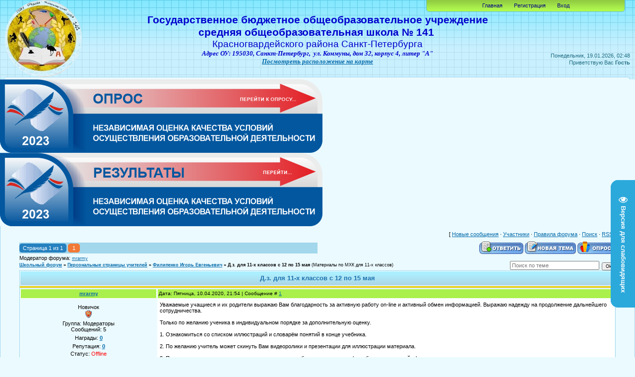

--- FILE ---
content_type: text/html; charset=UTF-8
request_url: http://school141spb.ru/forum/107-1902-1
body_size: 10550
content:
<html>
<head>
<meta http-equiv="content-type" content="text/html; charset=UTF-8">
<title>Д.з. для 11-х классов с 12 по 15 мая - Школьный форум</title>

<link type="text/css" rel="stylesheet" href="/_st/my.css" />

	<link rel="stylesheet" href="/.s/src/base.min.css" />
	<link rel="stylesheet" href="/.s/src/layer1.min.css" />

	<script src="/.s/src/jquery-3.6.0.min.js"></script>
	
	<script src="/.s/src/uwnd.min.js"></script>
	<script src="//s746.ucoz.net/cgi/uutils.fcg?a=uSD&ca=2&ug=999&isp=1&r=0.570313717692404"></script>
	<link rel="stylesheet" href="/.s/src/ulightbox/ulightbox.min.css" />
	<link rel="stylesheet" href="/.s/src/social.css" />
	<script src="/.s/src/ulightbox/ulightbox.min.js"></script>
	<script src="/.s/src/visually_impaired.min.js"></script>
	<script>
/* --- UCOZ-JS-DATA --- */
window.uCoz = {"country":"US","layerType":1,"ssid":"504557641366634072644","mod":"fr","uLightboxType":1,"site":{"host":"school141spb.ucoz.ru","id":"0school141spb","domain":"school141spb.ru"},"language":"ru","module":"forum","sign":{"7253":"Начать слайд-шоу","5458":"Следующий","7251":"Запрошенный контент не может быть загружен. Пожалуйста, попробуйте позже.","7287":"Перейти на страницу с фотографией.","7252":"Предыдущий","3125":"Закрыть","7254":"Изменить размер","5255":"Помощник"}};
/* --- UCOZ-JS-CODE --- */
	var uhe    = 2;
	var lng    = 'ru';
	var has    = 0;
	var imgs   = 1;
	var bg     = 1;
	var hwidth = 0;
	var bgs    = [1, 2 ];
	var fonts  = [18,20,22,24,26,28];
	var eyeSVG = '<?xml version="1.0" encoding="utf-8"?><svg width="18" height="18" viewBox="0 0 1750 1750" xmlns="http://www.w3.org/2000/svg"><path fill="#ffffff" d="M1664 960q-152-236-381-353 61 104 61 225 0 185-131.5 316.5t-316.5 131.5-316.5-131.5-131.5-316.5q0-121 61-225-229 117-381 353 133 205 333.5 326.5t434.5 121.5 434.5-121.5 333.5-326.5zm-720-384q0-20-14-34t-34-14q-125 0-214.5 89.5t-89.5 214.5q0 20 14 34t34 14 34-14 14-34q0-86 61-147t147-61q20 0 34-14t14-34zm848 384q0 34-20 69-140 230-376.5 368.5t-499.5 138.5-499.5-139-376.5-368q-20-35-20-69t20-69q140-229 376.5-368t499.5-139 499.5 139 376.5 368q20 35 20 69z"/></svg>';
	jQuery(function ($) {
		document.body.insertAdjacentHTML('afterBegin', '<a id="uhvb" class="in-body right-bottom " style="background-color:#2ca9db; color:#ffffff; " href="javascript:;" onclick="uvcl();" itemprop="copy">'+eyeSVG+' <b>Версия для слабовидящих</b></a>');
		uhpv(has);
	});
	

	function Insert(qmid, user, text ) {
		user = user.replace(/\[/g, '\\[').replace(/\]/g, '\\]');
		if ( !!text ) {
			qmid = qmid.replace(/[^0-9]/g, "");
			paste("[quote="+user+";"+qmid+"]"+text+"[/quote]\n", 0);
		} else {
			_uWnd.alert('Выделите текст для цитирования', '', {w:230, h:80, tm:3000});
		}
	}

	function paste(text, flag ) {
		if ( document.selection && flag ) {
			document.addform.message.focus();
			document.addform.document.selection.createRange().text = text;
		} else {
			document.addform.message.value += text;
		}
	}

	function get_selection( ) {
		if ( window.getSelection ) {
			selection = window.getSelection().toString();
		} else if ( document.getSelection ) {
			selection = document.getSelection();
		} else {
			selection = document.selection.createRange().text;
		}
	}

	function pdel(id, n ) {
		if ( confirm('Вы подтверждаете удаление?') ) {
			(window.pDelBut = document.getElementById('dbo' + id))
				&& (pDelBut.width = pDelBut.height = 13) && (pDelBut.src = '/.s/img/ma/m/i2.gif');
			_uPostForm('', {url:'/forum/107-1902-' + id + '-8-0-504557641366634072644', 't_pid': n});
		}
	}
 function uSocialLogin(t) {
			var params = {"vkontakte":{"height":400,"width":790},"yandex":{"width":870,"height":515},"ok":{"width":710,"height":390}};
			var ref = escape(location.protocol + '//' + ('school141spb.ru' || location.hostname) + location.pathname + ((location.hash ? ( location.search ? location.search + '&' : '?' ) + 'rnd=' + Date.now() + location.hash : ( location.search || '' ))));
			window.open('/'+t+'?ref='+ref,'conwin','width='+params[t].width+',height='+params[t].height+',status=1,resizable=1,left='+parseInt((screen.availWidth/2)-(params[t].width/2))+',top='+parseInt((screen.availHeight/2)-(params[t].height/2)-20)+'screenX='+parseInt((screen.availWidth/2)-(params[t].width/2))+',screenY='+parseInt((screen.availHeight/2)-(params[t].height/2)-20));
			return false;
		}
		function TelegramAuth(user){
			user['a'] = 9; user['m'] = 'telegram';
			_uPostForm('', {type: 'POST', url: '/index/sub', data: user});
		}
function loginPopupForm(params = {}) { new _uWnd('LF', ' ', -250, -100, { closeonesc:1, resize:1 }, { url:'/index/40' + (params.urlParams ? '?'+params.urlParams : '') }) }
/* --- UCOZ-JS-END --- */
</script>

	<style>.UhideBlock{display:none; }</style>
	<script type="text/javascript">new Image().src = "//counter.yadro.ru/hit;noadsru?r"+escape(document.referrer)+(screen&&";s"+screen.width+"*"+screen.height+"*"+(screen.colorDepth||screen.pixelDepth))+";u"+escape(document.URL)+";"+Date.now();</script>
</head>
<body>
<div id="utbr8214" rel="s746"></div>

<div class="wrap">
<div class="contanier">
<!--U1AHEADER1Z--><div class="header-right-forum"><div class="header-forum">
<div class="date">Понедельник, 19.01.2026, 02:48</div>
<div class="user-bar"><!--<s5212>-->Приветствую Вас<!--</s>--> <b>Гость</b> <br></div>
<h1><!-- <logo> --></h1><div align="center"><span style="font-size: 18pt; color: rgb(0, 0, 205);"><b><br><span style="font-size: 16pt;">Государственное бюджетное общеобразовательное учреждение</span></b><br></span><div align="center"><span style="font-size: 16pt;"><b><span style="font-size: 16pt; color: rgb(0, 0, 205);">средняя общеобразовательная школа № 141</span></b></span>&nbsp;&nbsp; <br><span style="color: rgb(0, 0, 205);"><span style="font-size: 14pt; color: rgb(0, 0, 205);">Красногвардейского района Санкт-Петербурга<i><span style="font-size: 8pt;"></span></i></span><br></span><span style="font-size: 10pt; font-family: 'Times New Roman';"><span style="font-weight: bold; font-size: 10pt;"><span style="font-weight: normal; font-size: 10pt; line-height: 20px; font-family: Arial,sans-serif; border-collapse: collapse;"><strong style="FONT-SIZE: 16px; MARGIN: 0px"><span style="font-size: 10pt; margin: 0px;"><em style="FONT-SIZE: 16px; MARGIN: 0px"><span style="font-size: 10pt; color: rgb(0, 0, 205); font-family: 'Times New Roman';"><span style="font-weight: normal; font-size: 10pt; color: rgb(0, 0, 0); line-height: normal; font-style: normal; font-family: Arial,sans-serif;"><span style="font-family: Times New Roman; color: rgb(0, 0, 205); font-size: 10pt;"><i><b><span style="font-size: 10pt; font-family: Times New Roman; color: rgb(0, 0, 205);">Адрес ОУ: 195030, </span></b></i></span></span></span></em></span></strong></span></span></span><span style="font-size: 10pt; font-family: 'Times New Roman';"><span style="font-weight: bold; font-size: 10pt;"><span style="font-weight: normal; font-size: 10pt; line-height: 20px; font-family: Arial,sans-serif; border-collapse: collapse;"><strong style="FONT-SIZE: 16px; MARGIN: 0px"><span style="font-size: 10pt; margin: 0px;"><em style="FONT-SIZE: 16px; MARGIN: 0px"><span style="font-size: 10pt; color: rgb(0, 0, 205); font-family: 'Times New Roman';"><span style="font-weight: normal; font-size: 10pt; color: rgb(0, 0, 0); line-height: normal; font-style: normal; font-family: Arial,sans-serif;"><span style="font-family: Times New Roman; color: rgb(0, 0, 205); font-size: 10pt;"><i><b><span style="font-size: 10pt; font-family: Times New Roman; color: rgb(0, 0, 205);"><span style="font-size: 10pt; font-family: 'Times New Roman';"><span style="font-weight: bold; font-size: 10pt;"><span style="font-weight: normal; font-size: 10pt; line-height: 20px; font-family: Arial,sans-serif; border-collapse: collapse;"><strong style="FONT-SIZE: 16px; MARGIN: 0px"><span style="font-size: 10pt; margin: 0px;"><em style="FONT-SIZE: 16px; MARGIN: 0px"><span style="font-size: 10pt; color: rgb(0, 0, 205); font-family: 'Times New Roman';"><span style="font-weight: normal; font-size: 10pt; color: rgb(0, 0, 0); line-height: normal; font-style: normal; font-family: Arial,sans-serif;"><span style="font-family: Times New Roman; color: rgb(0, 0, 205); font-size: 10pt;"><i><b><span style="font-size: 10pt; font-family: Times New Roman; color: rgb(0, 0, 205);">Санкт-Петербург,</span></b></i></span></span></span></em></span></strong></span></span></span>&nbsp; ул. Коммуны, дом 32, корпус 4, литер "А"<br><a target="_blank" href="/index/kontakti/0-25">Посмотреть расположение на карте</a><br></span></b></i></span></span></span></em></span></strong></span></span></span></div></div><h1>&nbsp;<!-- </logo> --></h1>
<div class="navigation"><a href="http://school141spb.ru/"><!--<s5176>-->Главная<!--</s>--></a>  <a href="/register"><!--<s3089>-->Регистрация<!--</s>--></a>  <a href="javascript:;" rel="nofollow" onclick="loginPopupForm(); return false;"><!--<s3087>-->Вход<!--</s>--></a></div>
</div></div></div></div>

<head><script type="text/javascript" src="//esir.gov.spb.ru/static/widget/js/widget.js" charset="utf-8"></script>
	<link rel="stylesheet" href="/.s/src/base.min.css" />
	<link rel="stylesheet" href="/.s/src/layer1.min.css" />

	<script src="/.s/src/jquery-3.6.0.min.js"></script>
	
	<script src="/.s/src/uwnd.min.js"></script>
	<script src="//s746.ucoz.net/cgi/uutils.fcg?a=uSD&ca=2&ug=999&isp=1&r=0.161024746616349"></script>
	<link rel="stylesheet" href="/.s/src/ulightbox/ulightbox.min.css" />
	<link rel="stylesheet" href="/.s/src/social.css" />
	<script src="/.s/src/ulightbox/ulightbox.min.js"></script>
	<script src="/.s/src/visually_impaired.min.js"></script>
	<script>
/* --- UCOZ-JS-DATA --- */
window.uCoz = {"language":"ru","sign":{"7252":"Предыдущий","5255":"Помощник","7254":"Изменить размер","3125":"Закрыть","7253":"Начать слайд-шоу","5458":"Следующий","7287":"Перейти на страницу с фотографией.","7251":"Запрошенный контент не может быть загружен. Пожалуйста, попробуйте позже."},"module":"forum","site":{"host":"school141spb.ucoz.ru","id":"0school141spb","domain":"school141spb.ru"},"ssid":"504557641366634072644","mod":"fr","uLightboxType":1,"country":"US","layerType":1};
/* --- UCOZ-JS-CODE --- */
	var uhe    = 2;
	var lng    = 'ru';
	var has    = 0;
	var imgs   = 1;
	var bg     = 1;
	var hwidth = 0;
	var bgs    = [1, 2 ];
	var fonts  = [18,20,22,24,26,28];
	var eyeSVG = '<?xml version="1.0" encoding="utf-8"?><svg width="18" height="18" viewBox="0 0 1750 1750" xmlns="http://www.w3.org/2000/svg"><path fill="#ffffff" d="M1664 960q-152-236-381-353 61 104 61 225 0 185-131.5 316.5t-316.5 131.5-316.5-131.5-131.5-316.5q0-121 61-225-229 117-381 353 133 205 333.5 326.5t434.5 121.5 434.5-121.5 333.5-326.5zm-720-384q0-20-14-34t-34-14q-125 0-214.5 89.5t-89.5 214.5q0 20 14 34t34 14 34-14 14-34q0-86 61-147t147-61q20 0 34-14t14-34zm848 384q0 34-20 69-140 230-376.5 368.5t-499.5 138.5-499.5-139-376.5-368q-20-35-20-69t20-69q140-229 376.5-368t499.5-139 499.5 139 376.5 368q20 35 20 69z"/></svg>';
	jQuery(function ($) {
		document.body.insertAdjacentHTML('afterBegin', '<a id="uhvb" class="in-body right-bottom " style="background-color:#2ca9db; color:#ffffff; " href="javascript:;" onclick="uvcl();" itemprop="copy">'+eyeSVG+' <b>Версия для слабовидящих</b></a>');
		uhpv(has);
	});
	

	function Insert(qmid, user, text ) {
		user = user.replace(/\[/g, '\\[').replace(/\]/g, '\\]');
		if ( !!text ) {
			qmid = qmid.replace(/[^0-9]/g, "");
			paste("[quote="+user+";"+qmid+"]"+text+"[/quote]\n", 0);
		} else {
			_uWnd.alert('Выделите текст для цитирования', '', {w:230, h:80, tm:3000});
		}
	}

	function paste(text, flag ) {
		if ( document.selection && flag ) {
			document.addform.message.focus();
			document.addform.document.selection.createRange().text = text;
		} else {
			document.addform.message.value += text;
		}
	}

	function get_selection( ) {
		if ( window.getSelection ) {
			selection = window.getSelection().toString();
		} else if ( document.getSelection ) {
			selection = document.getSelection();
		} else {
			selection = document.selection.createRange().text;
		}
	}

	function pdel(id, n ) {
		if ( confirm('Вы подтверждаете удаление?') ) {
			(window.pDelBut = document.getElementById('dbo' + id))
				&& (pDelBut.width = pDelBut.height = 13) && (pDelBut.src = '/.s/img/ma/m/i2.gif');
			_uPostForm('', {url:'/forum/107-1902-' + id + '-8-0-504557641366634072644', 't_pid': n});
		}
	}
 function uSocialLogin(t) {
			var params = {"ok":{"width":710,"height":390},"yandex":{"width":870,"height":515},"vkontakte":{"height":400,"width":790}};
			var ref = escape(location.protocol + '//' + ('school141spb.ru' || location.hostname) + location.pathname + ((location.hash ? ( location.search ? location.search + '&' : '?' ) + 'rnd=' + Date.now() + location.hash : ( location.search || '' ))));
			window.open('/'+t+'?ref='+ref,'conwin','width='+params[t].width+',height='+params[t].height+',status=1,resizable=1,left='+parseInt((screen.availWidth/2)-(params[t].width/2))+',top='+parseInt((screen.availHeight/2)-(params[t].height/2)-20)+'screenX='+parseInt((screen.availWidth/2)-(params[t].width/2))+',screenY='+parseInt((screen.availHeight/2)-(params[t].height/2)-20));
			return false;
		}
		function TelegramAuth(user){
			user['a'] = 9; user['m'] = 'telegram';
			_uPostForm('', {type: 'POST', url: '/index/sub', data: user});
		}
 function uSocialLogin(t) {
			var params = {"vkontakte":{"height":400,"width":790},"yandex":{"width":870,"height":515},"ok":{"width":710,"height":390}};
			var ref = escape(location.protocol + '//' + ('school141spb.ru' || location.hostname) + location.pathname + ((location.hash ? ( location.search ? location.search + '&' : '?' ) + 'rnd=' + Date.now() + location.hash : ( location.search || '' ))));
			window.open('/'+t+'?ref='+ref,'conwin','width='+params[t].width+',height='+params[t].height+',status=1,resizable=1,left='+parseInt((screen.availWidth/2)-(params[t].width/2))+',top='+parseInt((screen.availHeight/2)-(params[t].height/2)-20)+'screenX='+parseInt((screen.availWidth/2)-(params[t].width/2))+',screenY='+parseInt((screen.availHeight/2)-(params[t].height/2)-20));
			return false;
		}
		function TelegramAuth(user){
			user['a'] = 9; user['m'] = 'telegram';
			_uPostForm('', {type: 'POST', url: '/index/sub', data: user});
		}
function loginPopupForm(params = {}) { new _uWnd('LF', ' ', -250, -100, { closeonesc:1, resize:1 }, { url:'/index/40' + (params.urlParams ? '?'+params.urlParams : '') }) }
/* --- UCOZ-JS-END --- */
</script>

	<style>.UhideBlock{display:none; }</style>
	<script type="text/javascript">new Image().src = "//counter.yadro.ru/hit;noadsru?r"+escape(document.referrer)+(screen&&";s"+screen.width+"*"+screen.height+"*"+(screen.colorDepth||screen.pixelDepth))+";u"+escape(document.URL)+";"+Date.now();</script>
</head>

<a href="http://resurs-online.ru/Form.aspx?Guid=a89f8567-ed1d-419d-b0e1-a8d3413c9542"><img src="http://school141spb.ru/opros.png"></a> <a href="http://resurs-online.ru/Report-Org.aspx?Guid=a89f8567-ed1d-419d-b0e1-a8d3413c9542"><img src="http://school141spb.ru/rezultat.png"></a><!--/U1AHEADER1Z-->
<div class="left-side"><div class="right-side"><table class="forum-table"><tr><td class="forum-block">
<div class="forumContent"><table border="0" cellpadding="0" height="30" cellspacing="0" width="100%">
<tr>
<td align="right">[
<a class="fNavLink" href="/forum/0-0-1-34" rel="nofollow"><!--<s5209>-->Новые сообщения<!--</s>--></a> &middot; 
<a class="fNavLink" href="/forum/0-0-1-35" rel="nofollow"><!--<s5216>-->Участники<!--</s>--></a> &middot; 
<a class="fNavLink" href="/forum/0-0-0-36" rel="nofollow"><!--<s5166>-->Правила форума<!--</s>--></a> &middot; 
<a class="fNavLink" href="/forum/0-0-0-6" rel="nofollow"><!--<s3163>-->Поиск<!--</s>--></a> &middot; 
<a class="fNavLink" href="/forum/107-0-0-37" rel="nofollow">RSS</a> ]</td>
</tr>
</table>

		

		<table class="ThrTopButtonsTbl" border="0" width="100%" cellspacing="0" cellpadding="0">
			<tr class="ThrTopButtonsRow1">
				<td width="50%" class="ThrTopButtonsCl11">
	<ul class="switches switchesTbl forum-pages">
		<li class="pagesInfo">Страница <span class="curPage">1</span> из <span class="numPages">1</span></li>
		 <li class="switchActive">1</li> 
	</ul></td>
				<td align="right" class="frmBtns ThrTopButtonsCl12"><div id="frmButns83"><a href="javascript:;" rel="nofollow" onclick="_uWnd.alert('Необходима авторизация для данного действия. Войдите или зарегистрируйтесь.','',{w:230,h:80,tm:3000});return false;"><img alt="" style="margin:0;padding:0;border:0;" title="Ответить" src="/.s/img/fr/bt/34/t_reply.gif" /></a> <a href="javascript:;" rel="nofollow" onclick="_uWnd.alert('Необходима авторизация для данного действия. Войдите или зарегистрируйтесь.','',{w:230,h:80,tm:3000});return false;"><img alt="" style="margin:0;padding:0;border:0;" title="Новая тема" src="/.s/img/fr/bt/34/t_new.gif" /></a> <a href="javascript:;" rel="nofollow" onclick="_uWnd.alert('Необходима авторизация для данного действия. Войдите или зарегистрируйтесь.','',{w:230,h:80,tm:3000});return false;"><img alt="" style="margin:0;padding:0;border:0;" title="Новый опрос" src="/.s/img/fr/bt/34/t_poll.gif" /></a></div></td></tr>
			<tr class="ThrTopButtonsRow2">
	<td class="forumModerBlock ThrTopButtonsCl21"><span class="moders-wrapper">Модератор форума: <a href="javascript:;" rel="nofollow" onclick="window.open('/index/8-0-mrarmy', 'up48', 'scrollbars=1,top=0,left=0,resizable=1,width=700,height=375'); return false;" class="forumModer">mrarmy</a></span></td>
	<td class="ThrTopButtonsCl22">&nbsp;</td></tr>
		</table>
		
	<table class="ThrForumBarTbl" border="0" width="100%" cellspacing="0" cellpadding="0">
		<tr class="ThrForumBarRow1">
			<td class="forumNamesBar ThrForumBarCl11 breadcrumbs" style="padding-top:3px;padding-bottom:5px;">
				<a class="forumBar breadcrumb-item" href="/forum/">Школьный форум</a>  <span class="breadcrumb-sep">&raquo;</span> <a class="forumBar breadcrumb-item" href="/forum/3">Персональные страницы учителей</a> <span class="breadcrumb-sep">&raquo;</span> <a class="forumBar breadcrumb-item" href="/forum/107">Филипенко Игорь Евгеньевич</a> <span class="breadcrumb-sep">&raquo;</span> <a class="forumBarA" href="/forum/107-1902-1">Д.з. для 11-х классов с 12 по 15 мая</a> <span class="thDescr">(Материалы по МХК  для 11-х классов)</span></td><td class="ThrForumBarCl12" >
	
	<script>
	function check_search(form ) {
		if ( form.s.value.length < 3 ) {
			_uWnd.alert('Вы ввели слишком короткий поисковой запрос.', '', { w:230, h:80, tm:3000 })
			return false
		}
		return true
	}
	</script>
	<form id="thread_search_form" onsubmit="return check_search(this)" action="/forum/107-1902" method="GET">
		<input class="fastNav" type="submit" value="Ok" id="thread_search_button"><input type="text" name="s" value="" placeholder="Поиск по теме" id="thread_search_field"/>
	</form>
			</td></tr>
	</table>
		
		<div class="gDivLeft">
	<div class="gDivRight">
		<table class="gTable threadpage-posts-table" border="0" width="100%" cellspacing="1" cellpadding="0">
		<tr>
			<td class="gTableTop">
				<div style="float:right" class="gTopCornerRight"></div>
				<span class="forum-title">Д.з. для 11-х классов с 12 по 15 мая</span>
				</td></tr><tr><td class="postSeparator"></td></tr><tr id="post6497"><td class="postFirst">
				<table border="0" width="100%" cellspacing="1" cellpadding="2" class="postTable">
					<tr><td width="23%" class="postTdTop" align="center"><a class="postUser" href="javascript:;" rel="nofollow" onClick="emoticon('[b]mrarmy[/b],');return false;">mrarmy</a></td><td class="postTdTop">Дата: Пятница, 10.04.2020, 21:54 | Сообщение # <a rel="nofollow" name="6497" class="postNumberLink" href="javascript:;" onclick="prompt('Прямая ссылка к сообщению', 'http://school141spb.ru/forum/107-1902-6497-16-1586544843'); return false;">1</a></td></tr>
					<tr><td class="postTdInfo" valign="top">
					<div class="postRankName">Новичок</div>

					<div class="postRankIco"><img alt="" style="margin:0;padding:0;border:0;" name="groupIcon" src="http://s46.ucoz.net/img/fr/moder.gif" title="Модераторы" /></div>
					<div class="postUserGroup">Группа: Модераторы</div>
					
					<div class="numposts">Сообщений: <span class="unp">5</span></div>
					<div class="reputation">Награды: <a href="javascript:;" rel="nofollow" onclick="new _uWnd('AwL', 'Список наград', 380, 200, {autosize:1, closeonesc:1, maxh:300, minh:100},{url:'/index/54-1048'});return false;" title="Список наград"><span class="repNums"><b>0</b></span></a> </div>
					<div class="reputation">Репутация: <a href="javascript:;" rel="nofollow" onclick="new _uWnd('Rh', ' ', -400, 250, { closeonesc:1, maxh:300, minh:100 }, { url:'/index/9-1048'}); return false;" title="Смотреть историю репутации" class="repHistory"><b>0</b></a></div>
					
					<div class="statusBlock">Статус: <span class="statusOffline">Offline</span></div>
					 
					</td><td class="posttdMessage" valign="top" style="word-wrap: break-word;"><span class="ucoz-forum-post" id="ucoz-forum-post-6497" edit-url="">Уважаемые учащиеся и их родители выражаю Вам благодарность за активную работу on-line и активный обмен информацией. Выражаю надежду на продолжение дальнейшего сотрудничества.<br /><br />Только по желанию ученика в индивидуальном порядке за дополнительную оценку.<br /><br />1. Ознакомиться со списком иллюстраций и словарём понятий в конце учебника.<br /><br />2. По желанию учитель может скинуть Вам видеоролики и презентации для иллюстрации материала.<br /><br />3. Проверочное задание по этим и предыдущим темам будет в начале мая (см обновления на сайте).<br /><br />P.S. Напоминаю свой e-mail   <a class="link" href="mailto:mr.army@mail.ru" rel="nofollow" target="_blank">mr.army@mail.ru</a><br /><br />P.S. Не болейте. Также всех поздравляю с Днём победы!</span>
					
					
					</td></tr>
					<tr><td class="postBottom" align="center">&nbsp;</td><td class="postBottom">
					<table border="0" width="100%" cellspacing="0" cellpadding="0">
					<tr><td><a href="javascript:;" rel="nofollow" onclick="window.open('/index/8-1048', 'up1048', 'scrollbars=1,top=0,left=0,resizable=1,width=700,height=375'); return false;"><img alt="" style="margin:0;padding:0;border:0;" src="/.s/img/fr/bt/34/p_profile.gif" title="Профиль пользователя" /></a>    </td><td style="text-align:end;padding-inline-end:15px;"></td><td width="2%" nowrap style="text-align:end;"><a class="goOnTop" href="javascript:scroll(0,0);"><img alt="" style="margin:0;padding:0;border:0;" src="/.s/img/fr/bt/34/p_up.gif" title="Вверх" /></a></td></tr>
					</table></td></tr>
				</table></td></tr></table></div></div><div class="gDivBottomLeft"></div><div class="gDivBottomCenter"></div><div class="gDivBottomRight"></div>
		<table class="ThrBotTbl" border="0" width="100%" cellspacing="0" cellpadding="0">
			<tr class="ThrBotRow1"><td colspan="2" class="bottomPathBar ThrBotCl11" style="padding-top:2px;">
	<table class="ThrForumBarTbl" border="0" width="100%" cellspacing="0" cellpadding="0">
		<tr class="ThrForumBarRow1">
			<td class="forumNamesBar ThrForumBarCl11 breadcrumbs" style="padding-top:3px;padding-bottom:5px;">
				<a class="forumBar breadcrumb-item" href="/forum/">Школьный форум</a>  <span class="breadcrumb-sep">&raquo;</span> <a class="forumBar breadcrumb-item" href="/forum/3">Персональные страницы учителей</a> <span class="breadcrumb-sep">&raquo;</span> <a class="forumBar breadcrumb-item" href="/forum/107">Филипенко Игорь Евгеньевич</a> <span class="breadcrumb-sep">&raquo;</span> <a class="forumBarA" href="/forum/107-1902-1">Д.з. для 11-х классов с 12 по 15 мая</a> <span class="thDescr">(Материалы по МХК  для 11-х классов)</span></td><td class="ThrForumBarCl12" >
	
	<script>
	function check_search(form ) {
		if ( form.s.value.length < 3 ) {
			_uWnd.alert('Вы ввели слишком короткий поисковой запрос.', '', { w:230, h:80, tm:3000 })
			return false
		}
		return true
	}
	</script>
	<form id="thread_search_form" onsubmit="return check_search(this)" action="/forum/107-1902" method="GET">
		<input class="fastNav" type="submit" value="Ok" id="thread_search_button"><input type="text" name="s" value="" placeholder="Поиск по теме" id="thread_search_field"/>
	</form>
			</td></tr>
	</table></td></tr>
			<tr class="ThrBotRow2"><td class="ThrBotCl21" width="50%">
	<ul class="switches switchesTbl forum-pages">
		<li class="pagesInfo">Страница <span class="curPage">1</span> из <span class="numPages">1</span></li>
		 <li class="switchActive">1</li> 
	</ul></td><td class="ThrBotCl22" align="right" nowrap="nowrap"><form name="navigation" style="margin:0px"><table class="navigationTbl" border="0" cellspacing="0" cellpadding="0"><tr class="navigationRow1"><td class="fFastNavTd navigationCl11" >
		<select class="fastNav" name="fastnav"><option class="fastNavMain" value="0">Главная страница форума</option><option class="fastNavCat"   value="1">Учителям начальных классов</option><option class="fastNavForum" value="2">&nbsp;&nbsp;&nbsp;&nbsp; Резерв</option><option class="fastNavForum" value="12">&nbsp;&nbsp;&nbsp;&nbsp; ФГОС</option><option class="fastNavForum" value="11">&nbsp;&nbsp;&nbsp;&nbsp; Резерв 2</option><option class="fastNavForum" value="16">&nbsp;&nbsp;&nbsp;&nbsp; Проектная деятельность учащихся</option><option class="fastNavForum" value="13">&nbsp;&nbsp;&nbsp;&nbsp; Тематическое планирование</option><option class="fastNavForum" value="14">&nbsp;&nbsp;&nbsp;&nbsp; Олимпиады и конкурсы</option><option class="fastNavForum" value="15">&nbsp;&nbsp;&nbsp;&nbsp; Разное</option><option class="fastNavForum" value="84">&nbsp;&nbsp;&nbsp;&nbsp; Документы</option><option class="fastNavForum" value="85">&nbsp;&nbsp;&nbsp;&nbsp; План работы МО</option><option class="fastNavForum" value="86">&nbsp;&nbsp;&nbsp;&nbsp; Анализ работы МО</option><option class="fastNavForum" value="87">&nbsp;&nbsp;&nbsp;&nbsp; Учебно-аналитическая деятельность</option><option class="fastNavForum" value="88">&nbsp;&nbsp;&nbsp;&nbsp; Мониторинг</option><option class="fastNavForum" value="89">&nbsp;&nbsp;&nbsp;&nbsp; Внеурочная деятельность</option><option class="fastNavForum" value="90">&nbsp;&nbsp;&nbsp;&nbsp; Плезные ссылки</option><option class="fastNavForum" value="91">&nbsp;&nbsp;&nbsp;&nbsp; Методическая копилка</option><option class="fastNavCat"   value="3">Персональные страницы учителей</option><option class="fastNavForum" value="5">&nbsp;&nbsp;&nbsp;&nbsp; Майорова Оксана Александровна</option><option class="fastNavForum" value="10">&nbsp;&nbsp;&nbsp;&nbsp; Голосенко Светлана Сергеевна</option><option class="fastNavForum" value="4">&nbsp;&nbsp;&nbsp;&nbsp; Цветкова Юлия Викторовна</option><option class="fastNavForum" value="17">&nbsp;&nbsp;&nbsp;&nbsp; Федорова Юлия Анатольевна</option><option class="fastNavForum" value="19">&nbsp;&nbsp;&nbsp;&nbsp; Кобикова Наталья Эдуардовна</option><option class="fastNavForum" value="21">&nbsp;&nbsp;&nbsp;&nbsp; Кульчицкая Нина Борисовна</option><option class="fastNavForum" value="26">&nbsp;&nbsp;&nbsp;&nbsp; Иванова Светлана Александровна</option><option class="fastNavForum" value="28">&nbsp;&nbsp;&nbsp;&nbsp; Губарева Рима Владимировна</option><option class="fastNavForum" value="29">&nbsp;&nbsp;&nbsp;&nbsp; Рябцева Марина Леонидовна</option><option class="fastNavForum" value="43">&nbsp;&nbsp;&nbsp;&nbsp; Цветкова Анна Николаевна</option><option class="fastNavForum" value="47">&nbsp;&nbsp;&nbsp;&nbsp; Сметанкина Ольга Ефимовна</option><option class="fastNavForum" value="50">&nbsp;&nbsp;&nbsp;&nbsp; Зиновьева Ирина Вячеславовна</option><option class="fastNavForum" value="51">&nbsp;&nbsp;&nbsp;&nbsp; Долгова Людмила Ивановна</option><option class="fastNavForum" value="59">&nbsp;&nbsp;&nbsp;&nbsp; Миловидова Елена Викторовна</option><option class="fastNavForum" value="60">&nbsp;&nbsp;&nbsp;&nbsp; Учителя русского языка и литературы</option><option class="fastNavForum" value="62">&nbsp;&nbsp;&nbsp;&nbsp; Романова Наталья Владимировна</option><option class="fastNavForum" value="66">&nbsp;&nbsp;&nbsp;&nbsp; Крылова Наталья Сергеевна</option><option class="fastNavForum" value="75">&nbsp;&nbsp;&nbsp;&nbsp; Костылева Екатерина Сергеевна</option><option class="fastNavForum" value="76">&nbsp;&nbsp;&nbsp;&nbsp; Чистякова Ирина Николаевна</option><option class="fastNavForum" value="80">&nbsp;&nbsp;&nbsp;&nbsp; Новик Дмитрий Владимирович</option><option class="fastNavForum" value="92">&nbsp;&nbsp;&nbsp;&nbsp; Нессель Дарья Александровна</option><option class="fastNavForum" value="93">&nbsp;&nbsp;&nbsp;&nbsp; Ивченко Андрей Александрович</option><option class="fastNavForum" value="94">&nbsp;&nbsp;&nbsp;&nbsp; Косова Ксения Петровна</option><option class="fastNavForum" value="95">&nbsp;&nbsp;&nbsp;&nbsp; Миронова Елена Юрьевна</option><option class="fastNavForum" value="96">&nbsp;&nbsp;&nbsp;&nbsp; Боровик Александр Русланович</option><option class="fastNavForum" value="101">&nbsp;&nbsp;&nbsp;&nbsp; Святенко Алёна Викторовна</option><option class="fastNavForum" value="102">&nbsp;&nbsp;&nbsp;&nbsp; Тарасова Марина Игоревна</option><option class="fastNavForum" value="103">&nbsp;&nbsp;&nbsp;&nbsp; Мартиросян Жаклин Аветиковна</option><option class="fastNavForum" value="104">&nbsp;&nbsp;&nbsp;&nbsp; Воронцова Ирина Анатольевна</option><option class="fastNavForum" value="105">&nbsp;&nbsp;&nbsp;&nbsp; Ширяева Юлия Сергеевна</option><option class="fastNavForum" value="106">&nbsp;&nbsp;&nbsp;&nbsp; Замураева Светлана Александровна</option><option class="fastNavForumA" value="107" selected>&nbsp;&nbsp;&nbsp;&nbsp; Филипенко Игорь Евгеньевич</option><option class="fastNavForum" value="108">&nbsp;&nbsp;&nbsp;&nbsp; Белойван Марина Анатольевна</option><option class="fastNavForum" value="109">&nbsp;&nbsp;&nbsp;&nbsp; Постникова Светлана Викторовна</option><option class="fastNavForum" value="110">&nbsp;&nbsp;&nbsp;&nbsp; Миронов Георгий Борисович</option><option class="fastNavForum" value="111">&nbsp;&nbsp;&nbsp;&nbsp; Танич Виолетта Александровна</option><option class="fastNavForum" value="112">&nbsp;&nbsp;&nbsp;&nbsp; Герасимова Людмила Васильевна</option><option class="fastNavForum" value="113">&nbsp;&nbsp;&nbsp;&nbsp; Кривоусова Вероника Викторовна</option><option class="fastNavForum" value="114">&nbsp;&nbsp;&nbsp;&nbsp; Ткачёва Виктория Антоновна</option><option class="fastNavForum" value="115">&nbsp;&nbsp;&nbsp;&nbsp; Дударев Андрей Игоревич</option><option class="fastNavForum" value="116">&nbsp;&nbsp;&nbsp;&nbsp; Ухлина Елена Борисовна</option><option class="fastNavForum" value="117">&nbsp;&nbsp;&nbsp;&nbsp; Дуреева Любовь Алексеевна</option><option class="fastNavForum" value="118">&nbsp;&nbsp;&nbsp;&nbsp; Богданов Руслан Петрович</option><option class="fastNavForum" value="119">&nbsp;&nbsp;&nbsp;&nbsp; Круковская Вера Михайловна</option><option class="fastNavForum" value="120">&nbsp;&nbsp;&nbsp;&nbsp; Соболева Надежда Александровна</option><option class="fastNavForum" value="121">&nbsp;&nbsp;&nbsp;&nbsp; Шрейбер Ирина Александровна</option><option class="fastNavForum" value="122">&nbsp;&nbsp;&nbsp;&nbsp; Мазнева Наталья Фёдоровна</option><option class="fastNavForum" value="123">&nbsp;&nbsp;&nbsp;&nbsp; Мкртчян Сюзанна Аргамовна</option><option class="fastNavForum" value="124">&nbsp;&nbsp;&nbsp;&nbsp; Куклина Зинаида Николаевна</option><option class="fastNavForum" value="125">&nbsp;&nbsp;&nbsp;&nbsp; Коняшкин Артём Игоревич</option><option class="fastNavForum" value="126">&nbsp;&nbsp;&nbsp;&nbsp; Иванов Артур Эдуардович</option><option class="fastNavForum" value="128">&nbsp;&nbsp;&nbsp;&nbsp; Шкредова Светлана Леонидовна</option><option class="fastNavForum" value="130">&nbsp;&nbsp;&nbsp;&nbsp; Костикова Анастасия Александровна</option><option class="fastNavForum" value="131">&nbsp;&nbsp;&nbsp;&nbsp; Мкртчян Рузанна Петросовна</option><option class="fastNavForum" value="132">&nbsp;&nbsp;&nbsp;&nbsp; Гимазетдинов Феликс Марсович</option><option class="fastNavForum" value="133">&nbsp;&nbsp;&nbsp;&nbsp; Любицкая Оксана Викторовна</option><option class="fastNavForum" value="134">&nbsp;&nbsp;&nbsp;&nbsp; Шишкина Анна Сергеевна</option><option class="fastNavCat"   value="6">Персональные страницы классов</option><option class="fastNavForum" value="9">&nbsp;&nbsp;&nbsp;&nbsp; Классный руководитель Кульчицкая Н.Б.</option><option class="fastNavForum" value="7">&nbsp;&nbsp;&nbsp;&nbsp; Классный руководитель Обухова Н.В.</option><option class="fastNavForum" value="8">&nbsp;&nbsp;&nbsp;&nbsp; Классный руководитель Федорова Ю.А.</option><option class="fastNavForum" value="18">&nbsp;&nbsp;&nbsp;&nbsp; Классный руководитель Голосенко С.С.</option><option class="fastNavForum" value="20">&nbsp;&nbsp;&nbsp;&nbsp; Классный руководитель Кобикова Н.Э. воспитатель Ширяева Ю.С.</option><option class="fastNavForum" value="22">&nbsp;&nbsp;&nbsp;&nbsp; Классный руководитель Чистякова И.Н. воспитатель Круковская В.М.</option><option class="fastNavForum" value="23">&nbsp;&nbsp;&nbsp;&nbsp; Классный руководитель Косова Л.А.</option><option class="fastNavForum" value="24">&nbsp;&nbsp;&nbsp;&nbsp; Классный руководитель Сенюшкина Л.А.</option><option class="fastNavForum" value="25">&nbsp;&nbsp;&nbsp;&nbsp; Классный руководитель Сухинина З.И.</option><option class="fastNavForum" value="27">&nbsp;&nbsp;&nbsp;&nbsp; Классный руководитель Иванова С.А.</option><option class="fastNavForum" value="30">&nbsp;&nbsp;&nbsp;&nbsp; Классный руководитель Долгова Л.И.</option><option class="fastNavForum" value="31">&nbsp;&nbsp;&nbsp;&nbsp; Классный руководитель Цветкова Ю.В.</option><option class="fastNavForum" value="36">&nbsp;&nbsp;&nbsp;&nbsp; Классный руководитель Яковлева А.А.</option><option class="fastNavForum" value="37">&nbsp;&nbsp;&nbsp;&nbsp; Классный руководитель Майорова О.А.</option><option class="fastNavForum" value="45">&nbsp;&nbsp;&nbsp;&nbsp; Классный руководитель Цветкова А.Н.</option><option class="fastNavForum" value="48">&nbsp;&nbsp;&nbsp;&nbsp; Классный руководитель Николаева О.В.</option><option class="fastNavForum" value="63">&nbsp;&nbsp;&nbsp;&nbsp; Классный руководитель Романова Н.В.</option><option class="fastNavForum" value="72">&nbsp;&nbsp;&nbsp;&nbsp; Классный руководитель Дорофеева Татьяна Сергеевна</option><option class="fastNavForum" value="78">&nbsp;&nbsp;&nbsp;&nbsp; Классный руководитель Шрейбер И.А.</option><option class="fastNavForum" value="79">&nbsp;&nbsp;&nbsp;&nbsp; Классный руководитель Козлова А.В.</option><option class="fastNavCat"   value="32">Служба сопровождения</option><option class="fastNavForum" value="33">&nbsp;&nbsp;&nbsp;&nbsp; Психолог</option><option class="fastNavForum" value="34">&nbsp;&nbsp;&nbsp;&nbsp; Социальный педагог</option><option class="fastNavForum" value="35">&nbsp;&nbsp;&nbsp;&nbsp; Логопед</option><option class="fastNavCat"   value="38">Олимпиады и конкурсы</option><option class="fastNavForum" value="39">&nbsp;&nbsp;&nbsp;&nbsp; Олимпиады и конкурсы</option><option class="fastNavForum" value="97">&nbsp;&nbsp;&nbsp;&nbsp; Архив конкурсов</option><option class="fastNavForum" value="98">&nbsp;&nbsp;&nbsp;&nbsp; Архив олимпиад</option><option class="fastNavCat"   value="40">Основы выбора профессии</option><option class="fastNavForum" value="41">&nbsp;&nbsp;&nbsp;&nbsp; Основы выбора профессии</option><option class="fastNavForum" value="99">&nbsp;&nbsp;&nbsp;&nbsp;&nbsp;&nbsp;&nbsp;&nbsp; Предметные недели</option><option class="fastNavCat"   value="42">Проектно-исследовательская деятельность</option><option class="fastNavForum" value="44">&nbsp;&nbsp;&nbsp;&nbsp; Проектно-исследовательская деятельность</option><option class="fastNavCat"   value="46">Методические объединения</option><option class="fastNavCat"   value="52">Наш музей</option><option class="fastNavForum" value="53">&nbsp;&nbsp;&nbsp;&nbsp; Наш музей</option><option class="fastNavCat"   value="54">Модераторам! Инструкции для работы на сайте.</option><option class="fastNavCat"   value="64">Персональные страницы воспитателей ГПД</option><option class="fastNavForum" value="65">&nbsp;&nbsp;&nbsp;&nbsp; Агамирзаева Минара Магомедовна</option><option class="fastNavForum" value="73">&nbsp;&nbsp;&nbsp;&nbsp; Шевченко О.Н.</option><option class="fastNavForum" value="74">&nbsp;&nbsp;&nbsp;&nbsp; Тихонова Алла Ивановна</option><option class="fastNavForum" value="129">&nbsp;&nbsp;&nbsp;&nbsp; Галаган Татьяна Викторовна</option><option class="fastNavCat"   value="67">Наши достижения</option><option class="fastNavForum" value="68">&nbsp;&nbsp;&nbsp;&nbsp; Дипломы и грамоты педагогов</option><option class="fastNavForum" value="69">&nbsp;&nbsp;&nbsp;&nbsp; Дипломы и грамоты учреждения</option><option class="fastNavForum" value="70">&nbsp;&nbsp;&nbsp;&nbsp; Дипломы и грамоты учащихся</option><option class="fastNavForum" value="71">&nbsp;&nbsp;&nbsp;&nbsp; Спортивные достижения обучающихся</option><option class="fastNavForum" value="100">&nbsp;&nbsp;&nbsp;&nbsp; Спортивные достижения педагогов</option><option class="fastNavCat"   value="81">МО учителей</option><option class="fastNavForum" value="82">&nbsp;&nbsp;&nbsp;&nbsp; МО учителей английского языка</option><option class="fastNavForum" value="83">&nbsp;&nbsp;&nbsp;&nbsp; МО учителей истории</option><option class="fastNavForum" value="127">&nbsp;&nbsp;&nbsp;&nbsp; МО классных руководителей</option></select>
		<input class="fastNav" type="button" value="Ok" onclick="top.location.href='/forum/'+(document.navigation.fastnav.value!='0'?document.navigation.fastnav.value:'');" />
		</td></tr></table></form></td></tr>
			<tr class="ThrBotRow3"><td class="ThrBotCl31"><div class="fFastLogin" style="padding-top:5px;padding-bottom:5px;"><input class="fastLogBt" type="button" value="Быстрый вход" onclick="loginPopupForm();" /></div></td><td class="ThrBotCl32" align="right" nowrap="nowrap"><form method="post" action="/forum/" style="margin:0px"><table class="FastSearchTbl" border="0" cellspacing="0" cellpadding="0"><tr class="FastSearchRow1"><td class="fFastSearchTd FastSearchCl11" >Поиск: <input class="fastSearch" type="text" style="width:150px" name="kw" placeholder="keyword" size="20" maxlength="60" /><input class="fastSearch" type="submit" value="Ok" /></td></tr></table><input type="hidden" name="a" value="6" /></form></td></tr>
		</table>
		</div><br />
</td></tr></table></div></div><div class="right-forum-bottom"><div class="left-forum-bottom"></div></div>
<!--U1BFOOTER1Z--><br><div align="center"><a target="_blank" href="http://petersburgedu.ru/"><img alt="" src="https://sun9-14.userapi.com/impg/ODXA_3yYS0VBQ46jojF19kdSpyRa5djBcX5Tgg/0urpe8vlGA8.jpg?size=253x73&amp;quality=95&amp;sign=24aee7d96390b3e79b4fcb367eba5298&amp;type=album" height="60"></a>&nbsp; <a target="_blank" href="http://www.edu.ru/"><img alt="" src="http://school-134.ru/str2/logo.jpg" height="60"></a>&nbsp; <a target="_blank" href="http://fcior.edu.ru/"><img alt="" src="http://school-134.ru/str2/top2.jpg" height="60"></a>&nbsp; <a target="_blank" href="http://school-collection.edu.ru/"><img alt="" src="http://school-134.ru/str2/logo2.JPG" height="60"></a> &nbsp; <a target="_blank" href="http://window.edu.ru/"><img alt="" src="http://school-134.ru/str2/logo.gif" height="60"></a>&nbsp; <a target="_blank" href="https://edu.gov.ru/"><img alt="" src="https://sun9-15.userapi.com/impg/8oPBLmMCfFipDp9Sgukpy7VtuVLMkSye5VeoNg/6OfkrwbPV3I.jpg?size=588x119&amp;quality=95&amp;sign=03e58353986e6507eb18153fd29c0316&amp;type=album" height="60"></a>&nbsp;&nbsp; <a href="http://www.nalog.ru/" target="_blank"><img alt="" src="https://sun9-76.userapi.com/impg/-RhfH5Q1IXO0SHSU5UYKacQAmkCg3tDfgtaAJQ/XfrEbwnvdhg.jpg?size=235x63&amp;quality=95&amp;sign=ce06fbef5d88e664e0c506b2015b6c58&amp;type=album" height="60"></a>&nbsp;&nbsp;<a href="http://gov.spb.ru/" target="_blank"><img alt="" src="https://sun9-51.userapi.com/impg/HteJceRXQBcFd9Ehjg2tgZgsB_ROsmNUkFzj9w/Du9CgTCw45I.jpg?size=367x63&amp;quality=95&amp;sign=12bb2b608b51e45e149e852ca0409e25&amp;type=album" height="60"></a> <a href="http://www.krgv.ru/" target="_blank"><img alt="" src="https://sun9-88.userapi.com/impg/wrgeCz1UvWBpbaQBEEMhdcUKI_ao6bvQhYc_oA/oi-Y03c30YQ.jpg?size=1016x138&amp;quality=95&amp;sign=c1c1ec91900bbe67a8a3f89f0a6ef5c6&amp;type=album" height="60"></a></div><div class="footer1"><div class="footer2"><div class="footer3"><div class="footer4">
<!-- <copy> --><br>Copyright Alex Corp &copy; 2026<!-- </copy> --><br><br>
<br><br></div></div></div></div><!--/U1BFOOTER1Z-->
</div>
</div>
</body>
</html>
 
<body> <script type="text/javascript"> 
fontID = document.addform.ffont.options.length; 
var fonts = new Array(); 

fonts[0] = new Array("Arial Black"); 
fonts[1] = new Array("Mistral"); 
fonts[2] = new Array("Consolas"); 
fonts[3] = new Array("Monotype Corsiva"); 
fonts[4] = new Array("Symbol"); 
fonts[5] = new Array("Courier New"); 
fonts[6] = new Array("MS Serif"); 
fonts[7] = new Array("MS Sans Serif"); 

for(i=0;i<fonts.length;i++) { 
document.addform.ffont.options[fontID] = new Option(fonts[i]); 
fontID++; 
} 
 </script></body>
 
<body> <script type="text/javascript" language="javascript"> 
var colorID = document.addform.fcolor.options.length; 

var colors = new Array(); 
colors[0] = new Array("Бирюзовый","#0ae0a0","color:#0ae0a0"); 
colors[1] = new Array("Оливковый","#59955C","color:#59955C"); 
colors[2] = new Array("Коралл","#ff7f50","color:#ff7f50"); 
colors[3] = new Array("Бордовый","#9C1F22","color:#9C1F22"); 
colors[4] = new Array("Салатовый","#49E250","color:#49E250");
colors[5] = new Array("Золотой","#ffd700","color:#ffd700");

for(i=0;i<colors.length;i++) { 
document.addform.fcolor.options[colorID] = new Option(colors[i][0],colors[i][1]); 
document.addform.fcolor.options[colorID].setAttribute("style",colors[i][2]); 
colorID++; 
} 
 </script> </body>
<!-- 0.09909 (s746) -->